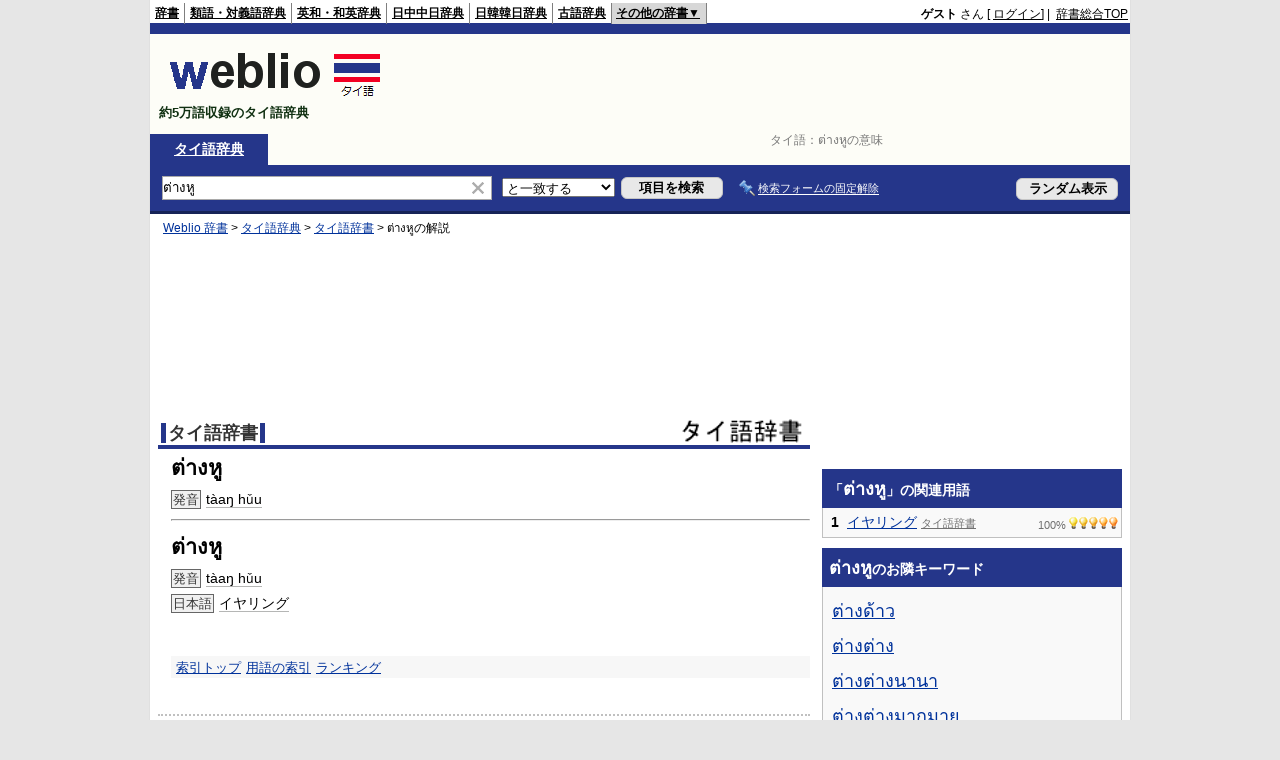

--- FILE ---
content_type: text/html; charset=utf-8
request_url: https://www.google.com/recaptcha/api2/aframe
body_size: 267
content:
<!DOCTYPE HTML><html><head><meta http-equiv="content-type" content="text/html; charset=UTF-8"></head><body><script nonce="8cuv-5KQVgl0St5CJvgZMg">/** Anti-fraud and anti-abuse applications only. See google.com/recaptcha */ try{var clients={'sodar':'https://pagead2.googlesyndication.com/pagead/sodar?'};window.addEventListener("message",function(a){try{if(a.source===window.parent){var b=JSON.parse(a.data);var c=clients[b['id']];if(c){var d=document.createElement('img');d.src=c+b['params']+'&rc='+(localStorage.getItem("rc::a")?sessionStorage.getItem("rc::b"):"");window.document.body.appendChild(d);sessionStorage.setItem("rc::e",parseInt(sessionStorage.getItem("rc::e")||0)+1);localStorage.setItem("rc::h",'1763044001487');}}}catch(b){}});window.parent.postMessage("_grecaptcha_ready", "*");}catch(b){}</script></body></html>